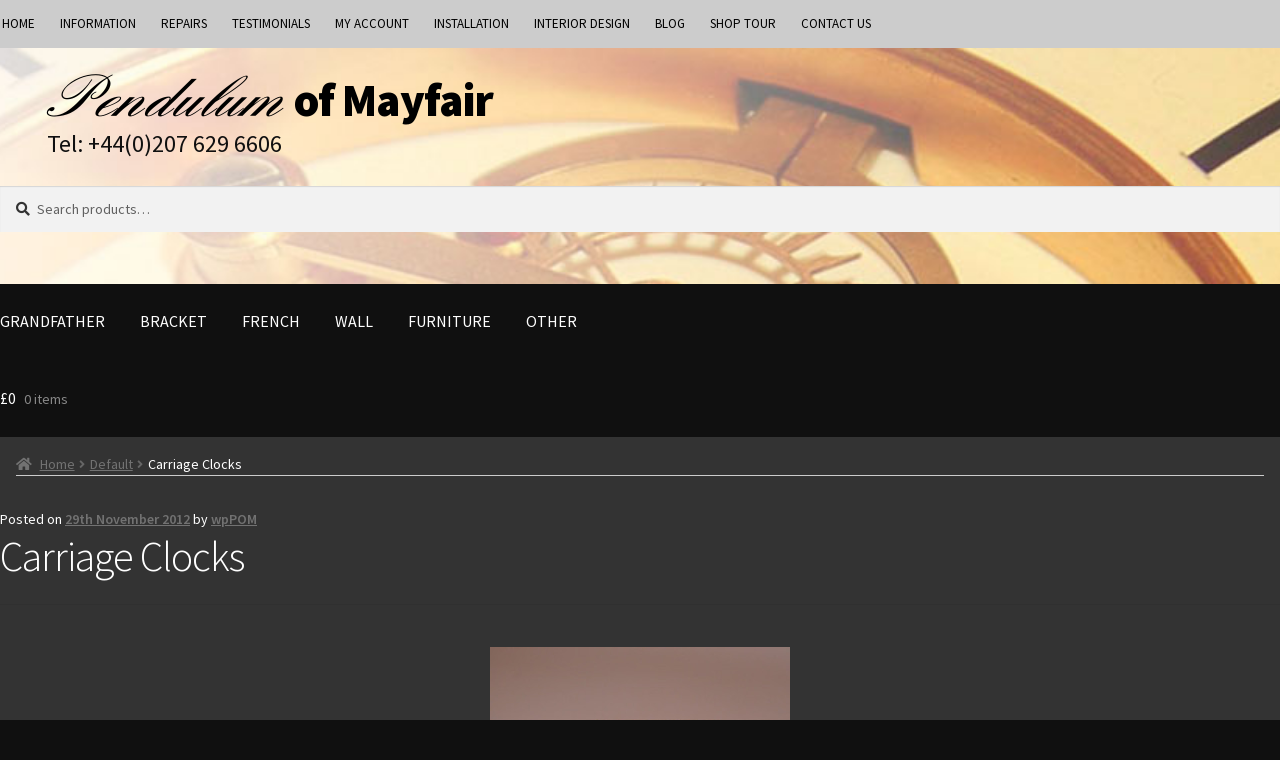

--- FILE ---
content_type: text/html; charset=UTF-8
request_url: https://www.pendulumofmayfair.co.uk/antique-carriage-clocks/
body_size: 16765
content:
<!doctype html>
<html lang="en-GB">
<head>
<meta charset="UTF-8">
<meta name="viewport" content="width=device-width, initial-scale=1, maximum-scale=1.0, user-scalable=no">
<link rel="profile" href="http://gmpg.org/xfn/11">
<link rel="pingback" href="https://www.pendulumofmayfair.co.uk/xmlrpc.php">
<meta name='robots' content='index, follow, max-image-preview:large, max-snippet:-1, max-video-preview:-1' />

	<!-- This site is optimized with the Yoast SEO plugin v26.8 - https://yoast.com/product/yoast-seo-wordpress/ -->
	<title>Carriage Clocks - Pendulum of Mayfair</title>
	<link rel="canonical" href="https://www.pendulumofmayfair.co.uk/antique-carriage-clocks/" />
	<meta property="og:locale" content="en_GB" />
	<meta property="og:type" content="article" />
	<meta property="og:title" content="Carriage Clocks - Pendulum of Mayfair" />
	<meta property="og:description" content="In my many antique clock blogs to date,  I have talked about the rise of clockmaking in England and London being the centre of clock manufacture in the 17th and 18th centuries. The tide starts to turn though through the 19th century. You will then see more makers from France and Germany exporting their products [&hellip;]" />
	<meta property="og:url" content="https://www.pendulumofmayfair.co.uk/antique-carriage-clocks/" />
	<meta property="og:site_name" content="Pendulum of Mayfair" />
	<meta property="article:publisher" content="https://www.facebook.com/PendulumAntiqueClocks" />
	<meta property="article:published_time" content="2012-11-29T13:32:36+00:00" />
	<meta property="article:modified_time" content="2018-10-23T09:08:03+00:00" />
	<meta property="og:image" content="https://www.pendulumofmayfair.co.uk/wp-content/uploads/2012/11/min-carriage-clock.jpg" />
	<meta name="author" content="wpPOM" />
	<meta name="twitter:card" content="summary_large_image" />
	<meta name="twitter:creator" content="@pendulumclocks" />
	<meta name="twitter:site" content="@pendulumclocks" />
	<meta name="twitter:label1" content="Written by" />
	<meta name="twitter:data1" content="wpPOM" />
	<meta name="twitter:label2" content="Estimated reading time" />
	<meta name="twitter:data2" content="3 minutes" />
	<script type="application/ld+json" class="yoast-schema-graph">{"@context":"https://schema.org","@graph":[{"@type":"Article","@id":"https://www.pendulumofmayfair.co.uk/antique-carriage-clocks/#article","isPartOf":{"@id":"https://www.pendulumofmayfair.co.uk/antique-carriage-clocks/"},"author":{"name":"wpPOM","@id":"https://www.pendulumofmayfair.co.uk/#/schema/person/c8b5a27b6924cf888deefaf7b5f80357"},"headline":"Carriage Clocks","datePublished":"2012-11-29T13:32:36+00:00","dateModified":"2018-10-23T09:08:03+00:00","mainEntityOfPage":{"@id":"https://www.pendulumofmayfair.co.uk/antique-carriage-clocks/"},"wordCount":508,"publisher":{"@id":"https://www.pendulumofmayfair.co.uk/#organization"},"keywords":["19th century antique clocks","Abraham Breguet","brass carriage clocks","french carriage clocks","French Clocks","spring driven antique clocks"],"articleSection":["Default"],"inLanguage":"en-GB"},{"@type":"WebPage","@id":"https://www.pendulumofmayfair.co.uk/antique-carriage-clocks/","url":"https://www.pendulumofmayfair.co.uk/antique-carriage-clocks/","name":"Carriage Clocks - Pendulum of Mayfair","isPartOf":{"@id":"https://www.pendulumofmayfair.co.uk/#website"},"datePublished":"2012-11-29T13:32:36+00:00","dateModified":"2018-10-23T09:08:03+00:00","breadcrumb":{"@id":"https://www.pendulumofmayfair.co.uk/antique-carriage-clocks/#breadcrumb"},"inLanguage":"en-GB","potentialAction":[{"@type":"ReadAction","target":["https://www.pendulumofmayfair.co.uk/antique-carriage-clocks/"]}]},{"@type":"BreadcrumbList","@id":"https://www.pendulumofmayfair.co.uk/antique-carriage-clocks/#breadcrumb","itemListElement":[{"@type":"ListItem","position":1,"name":"Home","item":"https://www.pendulumofmayfair.co.uk/"},{"@type":"ListItem","position":2,"name":"Blog","item":"https://www.pendulumofmayfair.co.uk/blog/"},{"@type":"ListItem","position":3,"name":"Carriage Clocks"}]},{"@type":"WebSite","@id":"https://www.pendulumofmayfair.co.uk/#website","url":"https://www.pendulumofmayfair.co.uk/","name":"Pendulum of Mayfair","description":"Tel: +44(0)207 629 6606","publisher":{"@id":"https://www.pendulumofmayfair.co.uk/#organization"},"potentialAction":[{"@type":"SearchAction","target":{"@type":"EntryPoint","urlTemplate":"https://www.pendulumofmayfair.co.uk/?s={search_term_string}"},"query-input":{"@type":"PropertyValueSpecification","valueRequired":true,"valueName":"search_term_string"}}],"inLanguage":"en-GB"},{"@type":"Organization","@id":"https://www.pendulumofmayfair.co.uk/#organization","name":"Pendulum of Mayfair Ltd","url":"https://www.pendulumofmayfair.co.uk/","logo":{"@type":"ImageObject","inLanguage":"en-GB","@id":"https://www.pendulumofmayfair.co.uk/#/schema/logo/image/","url":"https://i1.wp.com/www.pendulumofmayfair.co.uk/wp-content/uploads/2018/09/COPPELIA-DSC_0440.jpg?fit=600%2C399&ssl=1","contentUrl":"https://i1.wp.com/www.pendulumofmayfair.co.uk/wp-content/uploads/2018/09/COPPELIA-DSC_0440.jpg?fit=600%2C399&ssl=1","width":600,"height":399,"caption":"Pendulum of Mayfair Ltd"},"image":{"@id":"https://www.pendulumofmayfair.co.uk/#/schema/logo/image/"},"sameAs":["https://www.facebook.com/PendulumAntiqueClocks","https://x.com/pendulumclocks","https://www.instagram.com/pendulumclocks/","https://www.linkedin.com/in/antiqueclocks","https://www.youtube.com/user/no1grandfatherclocks?feature=mhee"]},{"@type":"Person","@id":"https://www.pendulumofmayfair.co.uk/#/schema/person/c8b5a27b6924cf888deefaf7b5f80357","name":"wpPOM","image":{"@type":"ImageObject","inLanguage":"en-GB","@id":"https://www.pendulumofmayfair.co.uk/#/schema/person/image/","url":"https://secure.gravatar.com/avatar/49397e7c0912a78d41be9fad5576c8f89c62e56085d523b37255bcef43359556?s=96&d=mm&r=g","contentUrl":"https://secure.gravatar.com/avatar/49397e7c0912a78d41be9fad5576c8f89c62e56085d523b37255bcef43359556?s=96&d=mm&r=g","caption":"wpPOM"}}]}</script>
	<!-- / Yoast SEO plugin. -->


<link rel='dns-prefetch' href='//fonts.googleapis.com' />
<link rel="alternate" type="application/rss+xml" title="Pendulum of Mayfair &raquo; Feed" href="https://www.pendulumofmayfair.co.uk/feed/" />
<link rel="alternate" type="application/rss+xml" title="Pendulum of Mayfair &raquo; Comments Feed" href="https://www.pendulumofmayfair.co.uk/comments/feed/" />
<link rel="alternate" title="oEmbed (JSON)" type="application/json+oembed" href="https://www.pendulumofmayfair.co.uk/wp-json/oembed/1.0/embed?url=https%3A%2F%2Fwww.pendulumofmayfair.co.uk%2Fantique-carriage-clocks%2F" />
<link rel="alternate" title="oEmbed (XML)" type="text/xml+oembed" href="https://www.pendulumofmayfair.co.uk/wp-json/oembed/1.0/embed?url=https%3A%2F%2Fwww.pendulumofmayfair.co.uk%2Fantique-carriage-clocks%2F&#038;format=xml" />
<style id='wp-img-auto-sizes-contain-inline-css'>
img:is([sizes=auto i],[sizes^="auto," i]){contain-intrinsic-size:3000px 1500px}
/*# sourceURL=wp-img-auto-sizes-contain-inline-css */
</style>
<link rel='stylesheet' id='wp1s-frontend-style-css' href='https://www.pendulumofmayfair.co.uk/wp-content/plugins/wp-1-slider/css/wp1s-frontend-style.css' media='all' />
<link rel='stylesheet' id='wp1s-bxslider-style-css' href='https://www.pendulumofmayfair.co.uk/wp-content/plugins/wp-1-slider/css/jquery.bxslider.css' media='all' />
<link rel='stylesheet' id='wp1s-responsive-style-css' href='https://www.pendulumofmayfair.co.uk/wp-content/plugins/wp-1-slider/css/wp1s-responsive.css' media='all' />
<link rel='stylesheet' id='storefront-top-bar-css' href='https://www.pendulumofmayfair.co.uk/wp-content/plugins/storefront-top-bar/assets/css/storefront-top-bar.css' media='all' />
<style id='wp-emoji-styles-inline-css'>

	img.wp-smiley, img.emoji {
		display: inline !important;
		border: none !important;
		box-shadow: none !important;
		height: 1em !important;
		width: 1em !important;
		margin: 0 0.07em !important;
		vertical-align: -0.1em !important;
		background: none !important;
		padding: 0 !important;
	}
/*# sourceURL=wp-emoji-styles-inline-css */
</style>
<style id='wp-block-library-inline-css'>
:root{--wp-block-synced-color:#7a00df;--wp-block-synced-color--rgb:122,0,223;--wp-bound-block-color:var(--wp-block-synced-color);--wp-editor-canvas-background:#ddd;--wp-admin-theme-color:#007cba;--wp-admin-theme-color--rgb:0,124,186;--wp-admin-theme-color-darker-10:#006ba1;--wp-admin-theme-color-darker-10--rgb:0,107,160.5;--wp-admin-theme-color-darker-20:#005a87;--wp-admin-theme-color-darker-20--rgb:0,90,135;--wp-admin-border-width-focus:2px}@media (min-resolution:192dpi){:root{--wp-admin-border-width-focus:1.5px}}.wp-element-button{cursor:pointer}:root .has-very-light-gray-background-color{background-color:#eee}:root .has-very-dark-gray-background-color{background-color:#313131}:root .has-very-light-gray-color{color:#eee}:root .has-very-dark-gray-color{color:#313131}:root .has-vivid-green-cyan-to-vivid-cyan-blue-gradient-background{background:linear-gradient(135deg,#00d084,#0693e3)}:root .has-purple-crush-gradient-background{background:linear-gradient(135deg,#34e2e4,#4721fb 50%,#ab1dfe)}:root .has-hazy-dawn-gradient-background{background:linear-gradient(135deg,#faaca8,#dad0ec)}:root .has-subdued-olive-gradient-background{background:linear-gradient(135deg,#fafae1,#67a671)}:root .has-atomic-cream-gradient-background{background:linear-gradient(135deg,#fdd79a,#004a59)}:root .has-nightshade-gradient-background{background:linear-gradient(135deg,#330968,#31cdcf)}:root .has-midnight-gradient-background{background:linear-gradient(135deg,#020381,#2874fc)}:root{--wp--preset--font-size--normal:16px;--wp--preset--font-size--huge:42px}.has-regular-font-size{font-size:1em}.has-larger-font-size{font-size:2.625em}.has-normal-font-size{font-size:var(--wp--preset--font-size--normal)}.has-huge-font-size{font-size:var(--wp--preset--font-size--huge)}.has-text-align-center{text-align:center}.has-text-align-left{text-align:left}.has-text-align-right{text-align:right}.has-fit-text{white-space:nowrap!important}#end-resizable-editor-section{display:none}.aligncenter{clear:both}.items-justified-left{justify-content:flex-start}.items-justified-center{justify-content:center}.items-justified-right{justify-content:flex-end}.items-justified-space-between{justify-content:space-between}.screen-reader-text{border:0;clip-path:inset(50%);height:1px;margin:-1px;overflow:hidden;padding:0;position:absolute;width:1px;word-wrap:normal!important}.screen-reader-text:focus{background-color:#ddd;clip-path:none;color:#444;display:block;font-size:1em;height:auto;left:5px;line-height:normal;padding:15px 23px 14px;text-decoration:none;top:5px;width:auto;z-index:100000}html :where(.has-border-color){border-style:solid}html :where([style*=border-top-color]){border-top-style:solid}html :where([style*=border-right-color]){border-right-style:solid}html :where([style*=border-bottom-color]){border-bottom-style:solid}html :where([style*=border-left-color]){border-left-style:solid}html :where([style*=border-width]){border-style:solid}html :where([style*=border-top-width]){border-top-style:solid}html :where([style*=border-right-width]){border-right-style:solid}html :where([style*=border-bottom-width]){border-bottom-style:solid}html :where([style*=border-left-width]){border-left-style:solid}html :where(img[class*=wp-image-]){height:auto;max-width:100%}:where(figure){margin:0 0 1em}html :where(.is-position-sticky){--wp-admin--admin-bar--position-offset:var(--wp-admin--admin-bar--height,0px)}@media screen and (max-width:600px){html :where(.is-position-sticky){--wp-admin--admin-bar--position-offset:0px}}

/*# sourceURL=wp-block-library-inline-css */
</style><link rel='stylesheet' id='wc-blocks-style-css' href='https://www.pendulumofmayfair.co.uk/wp-content/plugins/woocommerce/assets/client/blocks/wc-blocks.css' media='all' />
<style id='global-styles-inline-css'>
:root{--wp--preset--aspect-ratio--square: 1;--wp--preset--aspect-ratio--4-3: 4/3;--wp--preset--aspect-ratio--3-4: 3/4;--wp--preset--aspect-ratio--3-2: 3/2;--wp--preset--aspect-ratio--2-3: 2/3;--wp--preset--aspect-ratio--16-9: 16/9;--wp--preset--aspect-ratio--9-16: 9/16;--wp--preset--color--black: #000000;--wp--preset--color--cyan-bluish-gray: #abb8c3;--wp--preset--color--white: #ffffff;--wp--preset--color--pale-pink: #f78da7;--wp--preset--color--vivid-red: #cf2e2e;--wp--preset--color--luminous-vivid-orange: #ff6900;--wp--preset--color--luminous-vivid-amber: #fcb900;--wp--preset--color--light-green-cyan: #7bdcb5;--wp--preset--color--vivid-green-cyan: #00d084;--wp--preset--color--pale-cyan-blue: #8ed1fc;--wp--preset--color--vivid-cyan-blue: #0693e3;--wp--preset--color--vivid-purple: #9b51e0;--wp--preset--gradient--vivid-cyan-blue-to-vivid-purple: linear-gradient(135deg,rgb(6,147,227) 0%,rgb(155,81,224) 100%);--wp--preset--gradient--light-green-cyan-to-vivid-green-cyan: linear-gradient(135deg,rgb(122,220,180) 0%,rgb(0,208,130) 100%);--wp--preset--gradient--luminous-vivid-amber-to-luminous-vivid-orange: linear-gradient(135deg,rgb(252,185,0) 0%,rgb(255,105,0) 100%);--wp--preset--gradient--luminous-vivid-orange-to-vivid-red: linear-gradient(135deg,rgb(255,105,0) 0%,rgb(207,46,46) 100%);--wp--preset--gradient--very-light-gray-to-cyan-bluish-gray: linear-gradient(135deg,rgb(238,238,238) 0%,rgb(169,184,195) 100%);--wp--preset--gradient--cool-to-warm-spectrum: linear-gradient(135deg,rgb(74,234,220) 0%,rgb(151,120,209) 20%,rgb(207,42,186) 40%,rgb(238,44,130) 60%,rgb(251,105,98) 80%,rgb(254,248,76) 100%);--wp--preset--gradient--blush-light-purple: linear-gradient(135deg,rgb(255,206,236) 0%,rgb(152,150,240) 100%);--wp--preset--gradient--blush-bordeaux: linear-gradient(135deg,rgb(254,205,165) 0%,rgb(254,45,45) 50%,rgb(107,0,62) 100%);--wp--preset--gradient--luminous-dusk: linear-gradient(135deg,rgb(255,203,112) 0%,rgb(199,81,192) 50%,rgb(65,88,208) 100%);--wp--preset--gradient--pale-ocean: linear-gradient(135deg,rgb(255,245,203) 0%,rgb(182,227,212) 50%,rgb(51,167,181) 100%);--wp--preset--gradient--electric-grass: linear-gradient(135deg,rgb(202,248,128) 0%,rgb(113,206,126) 100%);--wp--preset--gradient--midnight: linear-gradient(135deg,rgb(2,3,129) 0%,rgb(40,116,252) 100%);--wp--preset--font-size--small: 14px;--wp--preset--font-size--medium: 23px;--wp--preset--font-size--large: 26px;--wp--preset--font-size--x-large: 42px;--wp--preset--font-size--normal: 16px;--wp--preset--font-size--huge: 37px;--wp--preset--spacing--20: 0.44rem;--wp--preset--spacing--30: 0.67rem;--wp--preset--spacing--40: 1rem;--wp--preset--spacing--50: 1.5rem;--wp--preset--spacing--60: 2.25rem;--wp--preset--spacing--70: 3.38rem;--wp--preset--spacing--80: 5.06rem;--wp--preset--shadow--natural: 6px 6px 9px rgba(0, 0, 0, 0.2);--wp--preset--shadow--deep: 12px 12px 50px rgba(0, 0, 0, 0.4);--wp--preset--shadow--sharp: 6px 6px 0px rgba(0, 0, 0, 0.2);--wp--preset--shadow--outlined: 6px 6px 0px -3px rgb(255, 255, 255), 6px 6px rgb(0, 0, 0);--wp--preset--shadow--crisp: 6px 6px 0px rgb(0, 0, 0);}:root :where(.is-layout-flow) > :first-child{margin-block-start: 0;}:root :where(.is-layout-flow) > :last-child{margin-block-end: 0;}:root :where(.is-layout-flow) > *{margin-block-start: 24px;margin-block-end: 0;}:root :where(.is-layout-constrained) > :first-child{margin-block-start: 0;}:root :where(.is-layout-constrained) > :last-child{margin-block-end: 0;}:root :where(.is-layout-constrained) > *{margin-block-start: 24px;margin-block-end: 0;}:root :where(.is-layout-flex){gap: 24px;}:root :where(.is-layout-grid){gap: 24px;}body .is-layout-flex{display: flex;}.is-layout-flex{flex-wrap: wrap;align-items: center;}.is-layout-flex > :is(*, div){margin: 0;}body .is-layout-grid{display: grid;}.is-layout-grid > :is(*, div){margin: 0;}.has-black-color{color: var(--wp--preset--color--black) !important;}.has-cyan-bluish-gray-color{color: var(--wp--preset--color--cyan-bluish-gray) !important;}.has-white-color{color: var(--wp--preset--color--white) !important;}.has-pale-pink-color{color: var(--wp--preset--color--pale-pink) !important;}.has-vivid-red-color{color: var(--wp--preset--color--vivid-red) !important;}.has-luminous-vivid-orange-color{color: var(--wp--preset--color--luminous-vivid-orange) !important;}.has-luminous-vivid-amber-color{color: var(--wp--preset--color--luminous-vivid-amber) !important;}.has-light-green-cyan-color{color: var(--wp--preset--color--light-green-cyan) !important;}.has-vivid-green-cyan-color{color: var(--wp--preset--color--vivid-green-cyan) !important;}.has-pale-cyan-blue-color{color: var(--wp--preset--color--pale-cyan-blue) !important;}.has-vivid-cyan-blue-color{color: var(--wp--preset--color--vivid-cyan-blue) !important;}.has-vivid-purple-color{color: var(--wp--preset--color--vivid-purple) !important;}.has-black-background-color{background-color: var(--wp--preset--color--black) !important;}.has-cyan-bluish-gray-background-color{background-color: var(--wp--preset--color--cyan-bluish-gray) !important;}.has-white-background-color{background-color: var(--wp--preset--color--white) !important;}.has-pale-pink-background-color{background-color: var(--wp--preset--color--pale-pink) !important;}.has-vivid-red-background-color{background-color: var(--wp--preset--color--vivid-red) !important;}.has-luminous-vivid-orange-background-color{background-color: var(--wp--preset--color--luminous-vivid-orange) !important;}.has-luminous-vivid-amber-background-color{background-color: var(--wp--preset--color--luminous-vivid-amber) !important;}.has-light-green-cyan-background-color{background-color: var(--wp--preset--color--light-green-cyan) !important;}.has-vivid-green-cyan-background-color{background-color: var(--wp--preset--color--vivid-green-cyan) !important;}.has-pale-cyan-blue-background-color{background-color: var(--wp--preset--color--pale-cyan-blue) !important;}.has-vivid-cyan-blue-background-color{background-color: var(--wp--preset--color--vivid-cyan-blue) !important;}.has-vivid-purple-background-color{background-color: var(--wp--preset--color--vivid-purple) !important;}.has-black-border-color{border-color: var(--wp--preset--color--black) !important;}.has-cyan-bluish-gray-border-color{border-color: var(--wp--preset--color--cyan-bluish-gray) !important;}.has-white-border-color{border-color: var(--wp--preset--color--white) !important;}.has-pale-pink-border-color{border-color: var(--wp--preset--color--pale-pink) !important;}.has-vivid-red-border-color{border-color: var(--wp--preset--color--vivid-red) !important;}.has-luminous-vivid-orange-border-color{border-color: var(--wp--preset--color--luminous-vivid-orange) !important;}.has-luminous-vivid-amber-border-color{border-color: var(--wp--preset--color--luminous-vivid-amber) !important;}.has-light-green-cyan-border-color{border-color: var(--wp--preset--color--light-green-cyan) !important;}.has-vivid-green-cyan-border-color{border-color: var(--wp--preset--color--vivid-green-cyan) !important;}.has-pale-cyan-blue-border-color{border-color: var(--wp--preset--color--pale-cyan-blue) !important;}.has-vivid-cyan-blue-border-color{border-color: var(--wp--preset--color--vivid-cyan-blue) !important;}.has-vivid-purple-border-color{border-color: var(--wp--preset--color--vivid-purple) !important;}.has-vivid-cyan-blue-to-vivid-purple-gradient-background{background: var(--wp--preset--gradient--vivid-cyan-blue-to-vivid-purple) !important;}.has-light-green-cyan-to-vivid-green-cyan-gradient-background{background: var(--wp--preset--gradient--light-green-cyan-to-vivid-green-cyan) !important;}.has-luminous-vivid-amber-to-luminous-vivid-orange-gradient-background{background: var(--wp--preset--gradient--luminous-vivid-amber-to-luminous-vivid-orange) !important;}.has-luminous-vivid-orange-to-vivid-red-gradient-background{background: var(--wp--preset--gradient--luminous-vivid-orange-to-vivid-red) !important;}.has-very-light-gray-to-cyan-bluish-gray-gradient-background{background: var(--wp--preset--gradient--very-light-gray-to-cyan-bluish-gray) !important;}.has-cool-to-warm-spectrum-gradient-background{background: var(--wp--preset--gradient--cool-to-warm-spectrum) !important;}.has-blush-light-purple-gradient-background{background: var(--wp--preset--gradient--blush-light-purple) !important;}.has-blush-bordeaux-gradient-background{background: var(--wp--preset--gradient--blush-bordeaux) !important;}.has-luminous-dusk-gradient-background{background: var(--wp--preset--gradient--luminous-dusk) !important;}.has-pale-ocean-gradient-background{background: var(--wp--preset--gradient--pale-ocean) !important;}.has-electric-grass-gradient-background{background: var(--wp--preset--gradient--electric-grass) !important;}.has-midnight-gradient-background{background: var(--wp--preset--gradient--midnight) !important;}.has-small-font-size{font-size: var(--wp--preset--font-size--small) !important;}.has-medium-font-size{font-size: var(--wp--preset--font-size--medium) !important;}.has-large-font-size{font-size: var(--wp--preset--font-size--large) !important;}.has-x-large-font-size{font-size: var(--wp--preset--font-size--x-large) !important;}
/*# sourceURL=global-styles-inline-css */
</style>

<style id='classic-theme-styles-inline-css'>
/*! This file is auto-generated */
.wp-block-button__link{color:#fff;background-color:#32373c;border-radius:9999px;box-shadow:none;text-decoration:none;padding:calc(.667em + 2px) calc(1.333em + 2px);font-size:1.125em}.wp-block-file__button{background:#32373c;color:#fff;text-decoration:none}
/*# sourceURL=/wp-includes/css/classic-themes.min.css */
</style>
<link rel='stylesheet' id='storefront-gutenberg-blocks-css' href='https://www.pendulumofmayfair.co.uk/wp-content/themes/storefront/assets/css/base/gutenberg-blocks.css' media='all' />
<style id='storefront-gutenberg-blocks-inline-css'>

				.wp-block-button__link:not(.has-text-color) {
					color: #333333;
				}

				.wp-block-button__link:not(.has-text-color):hover,
				.wp-block-button__link:not(.has-text-color):focus,
				.wp-block-button__link:not(.has-text-color):active {
					color: #333333;
				}

				.wp-block-button__link:not(.has-background) {
					background-color: #eeeeee;
				}

				.wp-block-button__link:not(.has-background):hover,
				.wp-block-button__link:not(.has-background):focus,
				.wp-block-button__link:not(.has-background):active {
					border-color: #d5d5d5;
					background-color: #d5d5d5;
				}

				.wc-block-grid__products .wc-block-grid__product .wp-block-button__link {
					background-color: #eeeeee;
					border-color: #eeeeee;
					color: #333333;
				}

				.wp-block-quote footer,
				.wp-block-quote cite,
				.wp-block-quote__citation {
					color: #6d6d6d;
				}

				.wp-block-pullquote cite,
				.wp-block-pullquote footer,
				.wp-block-pullquote__citation {
					color: #6d6d6d;
				}

				.wp-block-image figcaption {
					color: #6d6d6d;
				}

				.wp-block-separator.is-style-dots::before {
					color: #333333;
				}

				.wp-block-file a.wp-block-file__button {
					color: #333333;
					background-color: #eeeeee;
					border-color: #eeeeee;
				}

				.wp-block-file a.wp-block-file__button:hover,
				.wp-block-file a.wp-block-file__button:focus,
				.wp-block-file a.wp-block-file__button:active {
					color: #333333;
					background-color: #d5d5d5;
				}

				.wp-block-code,
				.wp-block-preformatted pre {
					color: #6d6d6d;
				}

				.wp-block-table:not( .has-background ):not( .is-style-stripes ) tbody tr:nth-child(2n) td {
					background-color: #fdfdfd;
				}

				.wp-block-cover .wp-block-cover__inner-container h1:not(.has-text-color),
				.wp-block-cover .wp-block-cover__inner-container h2:not(.has-text-color),
				.wp-block-cover .wp-block-cover__inner-container h3:not(.has-text-color),
				.wp-block-cover .wp-block-cover__inner-container h4:not(.has-text-color),
				.wp-block-cover .wp-block-cover__inner-container h5:not(.has-text-color),
				.wp-block-cover .wp-block-cover__inner-container h6:not(.has-text-color) {
					color: #000000;
				}

				.wc-block-components-price-slider__range-input-progress,
				.rtl .wc-block-components-price-slider__range-input-progress {
					--range-color: #7f54b3;
				}

				/* Target only IE11 */
				@media all and (-ms-high-contrast: none), (-ms-high-contrast: active) {
					.wc-block-components-price-slider__range-input-progress {
						background: #7f54b3;
					}
				}

				.wc-block-components-button:not(.is-link) {
					background-color: #333333;
					color: #ffffff;
				}

				.wc-block-components-button:not(.is-link):hover,
				.wc-block-components-button:not(.is-link):focus,
				.wc-block-components-button:not(.is-link):active {
					background-color: #1a1a1a;
					color: #ffffff;
				}

				.wc-block-components-button:not(.is-link):disabled {
					background-color: #333333;
					color: #ffffff;
				}

				.wc-block-cart__submit-container {
					background-color: #ffffff;
				}

				.wc-block-cart__submit-container::before {
					color: rgba(220,220,220,0.5);
				}

				.wc-block-components-order-summary-item__quantity {
					background-color: #ffffff;
					border-color: #6d6d6d;
					box-shadow: 0 0 0 2px #ffffff;
					color: #6d6d6d;
				}
			
/*# sourceURL=storefront-gutenberg-blocks-inline-css */
</style>
<style id='woocommerce-inline-inline-css'>
.woocommerce form .form-row .required { visibility: visible; }
/*# sourceURL=woocommerce-inline-inline-css */
</style>
<link rel='stylesheet' id='storefront-style-css' href='https://www.pendulumofmayfair.co.uk/wp-content/themes/storefront/style.css' media='all' />
<style id='storefront-style-inline-css'>

			.main-navigation ul li a,
			.site-title a,
			ul.menu li a,
			.site-branding h1 a,
			button.menu-toggle,
			button.menu-toggle:hover,
			.handheld-navigation .dropdown-toggle {
				color: #333333;
			}

			button.menu-toggle,
			button.menu-toggle:hover {
				border-color: #333333;
			}

			.main-navigation ul li a:hover,
			.main-navigation ul li:hover > a,
			.site-title a:hover,
			.site-header ul.menu li.current-menu-item > a {
				color: #747474;
			}

			table:not( .has-background ) th {
				background-color: #f8f8f8;
			}

			table:not( .has-background ) tbody td {
				background-color: #fdfdfd;
			}

			table:not( .has-background ) tbody tr:nth-child(2n) td,
			fieldset,
			fieldset legend {
				background-color: #fbfbfb;
			}

			.site-header,
			.secondary-navigation ul ul,
			.main-navigation ul.menu > li.menu-item-has-children:after,
			.secondary-navigation ul.menu ul,
			.storefront-handheld-footer-bar,
			.storefront-handheld-footer-bar ul li > a,
			.storefront-handheld-footer-bar ul li.search .site-search,
			button.menu-toggle,
			button.menu-toggle:hover {
				background-color: #ffffff;
			}

			p.site-description,
			.site-header,
			.storefront-handheld-footer-bar {
				color: #404040;
			}

			button.menu-toggle:after,
			button.menu-toggle:before,
			button.menu-toggle span:before {
				background-color: #333333;
			}

			h1, h2, h3, h4, h5, h6, .wc-block-grid__product-title {
				color: #333333;
			}

			.widget h1 {
				border-bottom-color: #333333;
			}

			body,
			.secondary-navigation a {
				color: #6d6d6d;
			}

			.widget-area .widget a,
			.hentry .entry-header .posted-on a,
			.hentry .entry-header .post-author a,
			.hentry .entry-header .post-comments a,
			.hentry .entry-header .byline a {
				color: #727272;
			}

			a {
				color: #7f54b3;
			}

			a:focus,
			button:focus,
			.button.alt:focus,
			input:focus,
			textarea:focus,
			input[type="button"]:focus,
			input[type="reset"]:focus,
			input[type="submit"]:focus,
			input[type="email"]:focus,
			input[type="tel"]:focus,
			input[type="url"]:focus,
			input[type="password"]:focus,
			input[type="search"]:focus {
				outline-color: #7f54b3;
			}

			button, input[type="button"], input[type="reset"], input[type="submit"], .button, .widget a.button {
				background-color: #eeeeee;
				border-color: #eeeeee;
				color: #333333;
			}

			button:hover, input[type="button"]:hover, input[type="reset"]:hover, input[type="submit"]:hover, .button:hover, .widget a.button:hover {
				background-color: #d5d5d5;
				border-color: #d5d5d5;
				color: #333333;
			}

			button.alt, input[type="button"].alt, input[type="reset"].alt, input[type="submit"].alt, .button.alt, .widget-area .widget a.button.alt {
				background-color: #333333;
				border-color: #333333;
				color: #ffffff;
			}

			button.alt:hover, input[type="button"].alt:hover, input[type="reset"].alt:hover, input[type="submit"].alt:hover, .button.alt:hover, .widget-area .widget a.button.alt:hover {
				background-color: #1a1a1a;
				border-color: #1a1a1a;
				color: #ffffff;
			}

			.pagination .page-numbers li .page-numbers.current {
				background-color: #e6e6e6;
				color: #636363;
			}

			#comments .comment-list .comment-content .comment-text {
				background-color: #f8f8f8;
			}

			.site-footer {
				background-color: #f0f0f0;
				color: #6d6d6d;
			}

			.site-footer a:not(.button):not(.components-button) {
				color: #333333;
			}

			.site-footer .storefront-handheld-footer-bar a:not(.button):not(.components-button) {
				color: #333333;
			}

			.site-footer h1, .site-footer h2, .site-footer h3, .site-footer h4, .site-footer h5, .site-footer h6, .site-footer .widget .widget-title, .site-footer .widget .widgettitle {
				color: #333333;
			}

			.page-template-template-homepage.has-post-thumbnail .type-page.has-post-thumbnail .entry-title {
				color: #000000;
			}

			.page-template-template-homepage.has-post-thumbnail .type-page.has-post-thumbnail .entry-content {
				color: #000000;
			}

			@media screen and ( min-width: 768px ) {
				.secondary-navigation ul.menu a:hover {
					color: #595959;
				}

				.secondary-navigation ul.menu a {
					color: #404040;
				}

				.main-navigation ul.menu ul.sub-menu,
				.main-navigation ul.nav-menu ul.children {
					background-color: #f0f0f0;
				}

				.site-header {
					border-bottom-color: #f0f0f0;
				}
			}
/*# sourceURL=storefront-style-inline-css */
</style>
<link rel='stylesheet' id='storefront-icons-css' href='https://www.pendulumofmayfair.co.uk/wp-content/themes/storefront/assets/css/base/icons.css' media='all' />
<link rel='stylesheet' id='storefront-fonts-css' href='https://fonts.googleapis.com/css?family=Source+Sans+Pro%3A400%2C300%2C300italic%2C400italic%2C600%2C700%2C900&#038;subset=latin%2Clatin-ext' media='all' />
<link rel='stylesheet' id='storefront-jetpack-widgets-css' href='https://www.pendulumofmayfair.co.uk/wp-content/themes/storefront/assets/css/jetpack/widgets.css' media='all' />
<link rel='stylesheet' id='storefront-woocommerce-style-css' href='https://www.pendulumofmayfair.co.uk/wp-content/themes/storefront/assets/css/woocommerce/woocommerce.css' media='all' />
<style id='storefront-woocommerce-style-inline-css'>
@font-face {
				font-family: star;
				src: url(https://www.pendulumofmayfair.co.uk/wp-content/plugins/woocommerce/assets/fonts/star.eot);
				src:
					url(https://www.pendulumofmayfair.co.uk/wp-content/plugins/woocommerce/assets/fonts/star.eot?#iefix) format("embedded-opentype"),
					url(https://www.pendulumofmayfair.co.uk/wp-content/plugins/woocommerce/assets/fonts/star.woff) format("woff"),
					url(https://www.pendulumofmayfair.co.uk/wp-content/plugins/woocommerce/assets/fonts/star.ttf) format("truetype"),
					url(https://www.pendulumofmayfair.co.uk/wp-content/plugins/woocommerce/assets/fonts/star.svg#star) format("svg");
				font-weight: 400;
				font-style: normal;
			}
			@font-face {
				font-family: WooCommerce;
				src: url(https://www.pendulumofmayfair.co.uk/wp-content/plugins/woocommerce/assets/fonts/WooCommerce.eot);
				src:
					url(https://www.pendulumofmayfair.co.uk/wp-content/plugins/woocommerce/assets/fonts/WooCommerce.eot?#iefix) format("embedded-opentype"),
					url(https://www.pendulumofmayfair.co.uk/wp-content/plugins/woocommerce/assets/fonts/WooCommerce.woff) format("woff"),
					url(https://www.pendulumofmayfair.co.uk/wp-content/plugins/woocommerce/assets/fonts/WooCommerce.ttf) format("truetype"),
					url(https://www.pendulumofmayfair.co.uk/wp-content/plugins/woocommerce/assets/fonts/WooCommerce.svg#WooCommerce) format("svg");
				font-weight: 400;
				font-style: normal;
			}

			a.cart-contents,
			.site-header-cart .widget_shopping_cart a {
				color: #333333;
			}

			a.cart-contents:hover,
			.site-header-cart .widget_shopping_cart a:hover,
			.site-header-cart:hover > li > a {
				color: #747474;
			}

			table.cart td.product-remove,
			table.cart td.actions {
				border-top-color: #ffffff;
			}

			.storefront-handheld-footer-bar ul li.cart .count {
				background-color: #333333;
				color: #ffffff;
				border-color: #ffffff;
			}

			.woocommerce-tabs ul.tabs li.active a,
			ul.products li.product .price,
			.onsale,
			.wc-block-grid__product-onsale,
			.widget_search form:before,
			.widget_product_search form:before {
				color: #6d6d6d;
			}

			.woocommerce-breadcrumb a,
			a.woocommerce-review-link,
			.product_meta a {
				color: #727272;
			}

			.wc-block-grid__product-onsale,
			.onsale {
				border-color: #6d6d6d;
			}

			.star-rating span:before,
			.quantity .plus, .quantity .minus,
			p.stars a:hover:after,
			p.stars a:after,
			.star-rating span:before,
			#payment .payment_methods li input[type=radio]:first-child:checked+label:before {
				color: #7f54b3;
			}

			.widget_price_filter .ui-slider .ui-slider-range,
			.widget_price_filter .ui-slider .ui-slider-handle {
				background-color: #7f54b3;
			}

			.order_details {
				background-color: #f8f8f8;
			}

			.order_details > li {
				border-bottom: 1px dotted #e3e3e3;
			}

			.order_details:before,
			.order_details:after {
				background: -webkit-linear-gradient(transparent 0,transparent 0),-webkit-linear-gradient(135deg,#f8f8f8 33.33%,transparent 33.33%),-webkit-linear-gradient(45deg,#f8f8f8 33.33%,transparent 33.33%)
			}

			#order_review {
				background-color: #ffffff;
			}

			#payment .payment_methods > li .payment_box,
			#payment .place-order {
				background-color: #fafafa;
			}

			#payment .payment_methods > li:not(.woocommerce-notice) {
				background-color: #f5f5f5;
			}

			#payment .payment_methods > li:not(.woocommerce-notice):hover {
				background-color: #f0f0f0;
			}

			.woocommerce-pagination .page-numbers li .page-numbers.current {
				background-color: #e6e6e6;
				color: #636363;
			}

			.wc-block-grid__product-onsale,
			.onsale,
			.woocommerce-pagination .page-numbers li .page-numbers:not(.current) {
				color: #6d6d6d;
			}

			p.stars a:before,
			p.stars a:hover~a:before,
			p.stars.selected a.active~a:before {
				color: #6d6d6d;
			}

			p.stars.selected a.active:before,
			p.stars:hover a:before,
			p.stars.selected a:not(.active):before,
			p.stars.selected a.active:before {
				color: #7f54b3;
			}

			.single-product div.product .woocommerce-product-gallery .woocommerce-product-gallery__trigger {
				background-color: #eeeeee;
				color: #333333;
			}

			.single-product div.product .woocommerce-product-gallery .woocommerce-product-gallery__trigger:hover {
				background-color: #d5d5d5;
				border-color: #d5d5d5;
				color: #333333;
			}

			.button.added_to_cart:focus,
			.button.wc-forward:focus {
				outline-color: #7f54b3;
			}

			.added_to_cart,
			.site-header-cart .widget_shopping_cart a.button,
			.wc-block-grid__products .wc-block-grid__product .wp-block-button__link {
				background-color: #eeeeee;
				border-color: #eeeeee;
				color: #333333;
			}

			.added_to_cart:hover,
			.site-header-cart .widget_shopping_cart a.button:hover,
			.wc-block-grid__products .wc-block-grid__product .wp-block-button__link:hover {
				background-color: #d5d5d5;
				border-color: #d5d5d5;
				color: #333333;
			}

			.added_to_cart.alt, .added_to_cart, .widget a.button.checkout {
				background-color: #333333;
				border-color: #333333;
				color: #ffffff;
			}

			.added_to_cart.alt:hover, .added_to_cart:hover, .widget a.button.checkout:hover {
				background-color: #1a1a1a;
				border-color: #1a1a1a;
				color: #ffffff;
			}

			.button.loading {
				color: #eeeeee;
			}

			.button.loading:hover {
				background-color: #eeeeee;
			}

			.button.loading:after {
				color: #333333;
			}

			@media screen and ( min-width: 768px ) {
				.site-header-cart .widget_shopping_cart,
				.site-header .product_list_widget li .quantity {
					color: #404040;
				}

				.site-header-cart .widget_shopping_cart .buttons,
				.site-header-cart .widget_shopping_cart .total {
					background-color: #f5f5f5;
				}

				.site-header-cart .widget_shopping_cart {
					background-color: #f0f0f0;
				}
			}
				.storefront-product-pagination a {
					color: #6d6d6d;
					background-color: #ffffff;
				}
				.storefront-sticky-add-to-cart {
					color: #6d6d6d;
					background-color: #ffffff;
				}

				.storefront-sticky-add-to-cart a:not(.button) {
					color: #333333;
				}
/*# sourceURL=storefront-woocommerce-style-inline-css */
</style>
<link rel='stylesheet' id='storefront-child-style-css' href='https://www.pendulumofmayfair.co.uk/wp-content/themes/storefront-child/style.css' media='all' />
<link rel='stylesheet' id='storefront-woocommerce-brands-style-css' href='https://www.pendulumofmayfair.co.uk/wp-content/themes/storefront/assets/css/woocommerce/extensions/brands.css' media='all' />
<script src="https://www.pendulumofmayfair.co.uk/wp-includes/js/jquery/jquery.min.js" id="jquery-core-js"></script>
<script src="https://www.pendulumofmayfair.co.uk/wp-includes/js/jquery/jquery-migrate.min.js" id="jquery-migrate-js"></script>
<script src="https://www.pendulumofmayfair.co.uk/wp-content/plugins/wp-1-slider/js/jquery.fitvids.js" id="wp1s-jquery-video-js"></script>
<script src="https://www.pendulumofmayfair.co.uk/wp-content/plugins/wp-1-slider/js/jquery.bxslider.min.js" id="wp1s-jquery-bxslider-min-js"></script>
<script src="https://www.pendulumofmayfair.co.uk/wp-content/plugins/wp-1-slider/js/wp1s-frontend-script.js" id="wp1s-frontend-script-js"></script>
<script src="https://www.pendulumofmayfair.co.uk/wp-content/plugins/woocommerce/assets/js/jquery-blockui/jquery.blockUI.min.js" id="wc-jquery-blockui-js" defer data-wp-strategy="defer"></script>
<script id="wc-add-to-cart-js-extra">
var wc_add_to_cart_params = {"ajax_url":"/wp-admin/admin-ajax.php","wc_ajax_url":"/?wc-ajax=%%endpoint%%","i18n_view_cart":"View basket","cart_url":"https://www.pendulumofmayfair.co.uk/basket/","is_cart":"","cart_redirect_after_add":"no"};
//# sourceURL=wc-add-to-cart-js-extra
</script>
<script src="https://www.pendulumofmayfair.co.uk/wp-content/plugins/woocommerce/assets/js/frontend/add-to-cart.min.js" id="wc-add-to-cart-js" defer data-wp-strategy="defer"></script>
<script src="https://www.pendulumofmayfair.co.uk/wp-content/plugins/woocommerce/assets/js/js-cookie/js.cookie.min.js" id="wc-js-cookie-js" defer data-wp-strategy="defer"></script>
<script id="woocommerce-js-extra">
var woocommerce_params = {"ajax_url":"/wp-admin/admin-ajax.php","wc_ajax_url":"/?wc-ajax=%%endpoint%%","i18n_password_show":"Show password","i18n_password_hide":"Hide password"};
//# sourceURL=woocommerce-js-extra
</script>
<script src="https://www.pendulumofmayfair.co.uk/wp-content/plugins/woocommerce/assets/js/frontend/woocommerce.min.js" id="woocommerce-js" defer data-wp-strategy="defer"></script>
<script id="wc-cart-fragments-js-extra">
var wc_cart_fragments_params = {"ajax_url":"/wp-admin/admin-ajax.php","wc_ajax_url":"/?wc-ajax=%%endpoint%%","cart_hash_key":"wc_cart_hash_c36ff143e7d4b0337072e4d308e75755","fragment_name":"wc_fragments_c36ff143e7d4b0337072e4d308e75755","request_timeout":"5000"};
//# sourceURL=wc-cart-fragments-js-extra
</script>
<script src="https://www.pendulumofmayfair.co.uk/wp-content/plugins/woocommerce/assets/js/frontend/cart-fragments.min.js" id="wc-cart-fragments-js" defer data-wp-strategy="defer"></script>
<link rel="https://api.w.org/" href="https://www.pendulumofmayfair.co.uk/wp-json/" /><link rel="alternate" title="JSON" type="application/json" href="https://www.pendulumofmayfair.co.uk/wp-json/wp/v2/posts/606" /><link rel="EditURI" type="application/rsd+xml" title="RSD" href="https://www.pendulumofmayfair.co.uk/xmlrpc.php?rsd" />
<meta name="generator" content="WordPress 6.9" />
<meta name="generator" content="WooCommerce 10.4.3" />
<link rel='shortlink' href='https://www.pendulumofmayfair.co.uk/?p=606' />
<script type="text/javascript">
(function(url){
	if(/(?:Chrome\/26\.0\.1410\.63 Safari\/537\.31|WordfenceTestMonBot)/.test(navigator.userAgent)){ return; }
	var addEvent = function(evt, handler) {
		if (window.addEventListener) {
			document.addEventListener(evt, handler, false);
		} else if (window.attachEvent) {
			document.attachEvent('on' + evt, handler);
		}
	};
	var removeEvent = function(evt, handler) {
		if (window.removeEventListener) {
			document.removeEventListener(evt, handler, false);
		} else if (window.detachEvent) {
			document.detachEvent('on' + evt, handler);
		}
	};
	var evts = 'contextmenu dblclick drag dragend dragenter dragleave dragover dragstart drop keydown keypress keyup mousedown mousemove mouseout mouseover mouseup mousewheel scroll'.split(' ');
	var logHuman = function() {
		if (window.wfLogHumanRan) { return; }
		window.wfLogHumanRan = true;
		var wfscr = document.createElement('script');
		wfscr.type = 'text/javascript';
		wfscr.async = true;
		wfscr.src = url + '&r=' + Math.random();
		(document.getElementsByTagName('head')[0]||document.getElementsByTagName('body')[0]).appendChild(wfscr);
		for (var i = 0; i < evts.length; i++) {
			removeEvent(evts[i], logHuman);
		}
	};
	for (var i = 0; i < evts.length; i++) {
		addEvent(evts[i], logHuman);
	}
})('//www.pendulumofmayfair.co.uk/?wordfence_lh=1&hid=095D138BB33FB95EB6CF035E935CF7F4');
</script>	<noscript><style>.woocommerce-product-gallery{ opacity: 1 !important; }</style></noscript>
			<style type="text/css">
			.woa-top-bar-wrap, .woa-top-bar .block .widget_nav_menu ul li .sub-menu { background: #5b5b5b; } .woa-top-bar .block .widget_nav_menu ul li .sub-menu li a:hover { background: #424242 } .woa-top-bar-wrap * { color: #efefef; } .woa-top-bar-wrap a, .woa-top-bar-wrap .widget_nav_menu li.current-menu-item > a { color: #ffffff !important; } .woa-top-bar-wrap a:hover { opacity: 0.9; }
		</style>
		<link rel="apple-touch-icon" sizes="57x57" href="/apple-icon-57x57.png">
<link rel="apple-touch-icon" sizes="60x60" href="/apple-icon-60x60.png">
<link rel="apple-touch-icon" sizes="72x72" href="/apple-icon-72x72.png">
<link rel="apple-touch-icon" sizes="76x76" href="/apple-icon-76x76.png">
<link rel="apple-touch-icon" sizes="114x114" href="/apple-icon-114x114.png">
<link rel="apple-touch-icon" sizes="120x120" href="/apple-icon-120x120.png">
<link rel="apple-touch-icon" sizes="144x144" href="/apple-icon-144x144.png">
<link rel="apple-touch-icon" sizes="152x152" href="/apple-icon-152x152.png">
<link rel="apple-touch-icon" sizes="180x180" href="/apple-icon-180x180.png">
<link rel="icon" type="image/png" sizes="192x192"  href="/android-icon-192x192.png">
<link rel="icon" type="image/png" sizes="32x32" href="/favicon-32x32.png">
<link rel="icon" type="image/png" sizes="96x96" href="/favicon-96x96.png">
<link rel="icon" type="image/png" sizes="16x16" href="/favicon-16x16.png">
<link rel="manifest" href="/manifest.json">
<meta name="msapplication-TileColor" content="#ffffff">
<meta name="msapplication-TileImage" content="/ms-icon-144x144.png">
<meta name="google-site-verification" content="sPS51H3Hw6rkrt7xNkBSHAZHRz3vBhGPVIJD8mkEWlM" />
</head>
	<script>
	jQuery(document).ready(function($){
	$(".site-branding .site-title a").text(function(){
	return $(this).text().replace("Pendulum", "");
  	});
  });
	</script>

<body class="wp-singular post-template-default single single-post postid-606 single-format-standard wp-embed-responsive wp-theme-storefront wp-child-theme-storefront-child theme-storefront woocommerce-no-js storefront-full-width-content storefront-align-wide right-sidebar woocommerce-active storefront-top-bar-active">


<div id="page" class="hfeed site">
	
			<div class="woa-top-bar-wrap show-on-mobile">

				<div class="col-full">

					<section class="woa-top-bar col-1 fix">

						
							
								<section class="block woa-top-bar-1 text-none">
						        	<aside id="nav_menu-2" class="widget widget_nav_menu"><span class="gamma widget-title">Top Bar Nav</span><div class="menu-top-nav-bar-container"><ul id="menu-top-nav-bar" class="menu"><li id="menu-item-37" class="menu-item menu-item-type-custom menu-item-object-custom menu-item-37"><a href="/">HOME</a></li>
<li id="menu-item-6180" class="menu-item menu-item-type-post_type menu-item-object-page menu-item-6180"><a href="https://www.pendulumofmayfair.co.uk/information/">INFORMATION</a></li>
<li id="menu-item-45" class="menu-item menu-item-type-post_type menu-item-object-page menu-item-45"><a href="https://www.pendulumofmayfair.co.uk/repairs/">REPAIRS</a></li>
<li id="menu-item-6188" class="menu-item menu-item-type-post_type menu-item-object-page menu-item-6188"><a href="https://www.pendulumofmayfair.co.uk/testimonials/">TESTIMONIALS</a></li>
<li id="menu-item-19" class="menu-item menu-item-type-post_type menu-item-object-page menu-item-19"><a href="https://www.pendulumofmayfair.co.uk/my-account/">MY ACCOUNT</a></li>
<li id="menu-item-6193" class="menu-item menu-item-type-post_type menu-item-object-page menu-item-6193"><a href="https://www.pendulumofmayfair.co.uk/installation/">INSTALLATION</a></li>
<li id="menu-item-6194" class="menu-item menu-item-type-post_type menu-item-object-page menu-item-6194"><a href="https://www.pendulumofmayfair.co.uk/interior-design/">INTERIOR DESIGN</a></li>
<li id="menu-item-6341" class="menu-item menu-item-type-post_type menu-item-object-page current_page_parent menu-item-6341"><a href="https://www.pendulumofmayfair.co.uk/blog/">BLOG</a></li>
<li id="menu-item-6370" class="menu-item menu-item-type-post_type menu-item-object-page menu-item-6370"><a href="https://www.pendulumofmayfair.co.uk/tour/">SHOP TOUR</a></li>
<li id="menu-item-42" class="menu-item menu-item-type-post_type menu-item-object-page menu-item-42"><a href="https://www.pendulumofmayfair.co.uk/contact-us/">CONTACT US</a></li>
</ul></div></aside>								</section>

					        
						
						<div class="clear"></div>

					</section>

				</div>

			</div>

		
	<header id="masthead"  role="banner" style="">
		<div class="col-full">

			<div class="col-full">		<a class="skip-link screen-reader-text" href="#site-navigation">Skip to navigation</a>
		<a class="skip-link screen-reader-text" href="#content">Skip to content</a>
				<div class="site-branding">
			<div class="beta site-title"><a href="https://www.pendulumofmayfair.co.uk/" rel="home">Pendulum of Mayfair</a></div><p class="site-description">Tel: +44(0)207 629 6606</p>		</div>
					<div class="site-search">
				<div class="widget woocommerce widget_product_search"><form role="search" method="get" class="woocommerce-product-search" action="https://www.pendulumofmayfair.co.uk/">
	<label class="screen-reader-text" for="woocommerce-product-search-field-0">Search for:</label>
	<input type="search" id="woocommerce-product-search-field-0" class="search-field" placeholder="Search products&hellip;" value="" name="s" />
	<button type="submit" value="Search" class="">Search</button>
	<input type="hidden" name="post_type" value="product" />
</form>
</div>			</div>
			</div><div class="storefront-primary-navigation"><div class="col-full">		<nav id="site-navigation" class="main-navigation" role="navigation" aria-label="Primary Navigation">
		<button id="site-navigation-menu-toggle" class="menu-toggle" aria-controls="site-navigation" aria-expanded="false"><span>Menu</span></button>
			<div class="primary-navigation"><ul id="menu-primary-nav-bar" class="menu"><li id="menu-item-35" class="menu-item menu-item-type-custom menu-item-object-custom menu-item-35"><a href="/product-category/grandfather-clocks/">Grandfather</a></li>
<li id="menu-item-36" class="menu-item menu-item-type-custom menu-item-object-custom menu-item-36"><a href="/product-category/bracket-clocks/">Bracket</a></li>
<li id="menu-item-38" class="menu-item menu-item-type-custom menu-item-object-custom menu-item-38"><a href="/product-category/french-clocks/">French</a></li>
<li id="menu-item-39" class="menu-item menu-item-type-custom menu-item-object-custom menu-item-39"><a href="/product-category/wall-clocks/">Wall</a></li>
<li id="menu-item-46" class="menu-item menu-item-type-custom menu-item-object-custom menu-item-46"><a href="/product-category/antique-furniture/">Furniture</a></li>
<li id="menu-item-5624" class="menu-item menu-item-type-custom menu-item-object-custom menu-item-5624"><a href="/product-category/miscellaneous/">Other</a></li>
</ul></div><div class="handheld-navigation"><ul id="menu-mobile" class="menu"><li id="menu-item-6217" class="menu-item menu-item-type-custom menu-item-object-custom menu-item-6217"><a href="/">Home</a></li>
<li id="menu-item-6215" class="menu-item menu-item-type-custom menu-item-object-custom menu-item-6215"><a href="/product-category/grandfather-clocks/">Grandfather Clocks</a></li>
<li id="menu-item-6219" class="menu-item menu-item-type-custom menu-item-object-custom menu-item-6219"><a href="/product-category/bracket-clocks/">Bracket Clocks</a></li>
<li id="menu-item-6220" class="menu-item menu-item-type-custom menu-item-object-custom menu-item-6220"><a href="/product-category/french-clocks/">French Clocks</a></li>
<li id="menu-item-6221" class="menu-item menu-item-type-custom menu-item-object-custom menu-item-6221"><a href="/product-category/wall-clocks/">Wall Clocks</a></li>
<li id="menu-item-6222" class="menu-item menu-item-type-custom menu-item-object-custom menu-item-6222"><a href="/product-category/antique-furniture/">Furniture</a></li>
<li id="menu-item-6223" class="menu-item menu-item-type-custom menu-item-object-custom menu-item-6223"><a href="/product-category/miscellaneous/">Other</a></li>
<li id="menu-item-6227" class="menu-item menu-item-type-post_type menu-item-object-page menu-item-6227"><a href="https://www.pendulumofmayfair.co.uk/contact-us/">Contact Us</a></li>
<li id="menu-item-6224" class="menu-item menu-item-type-post_type menu-item-object-page menu-item-6224"><a href="https://www.pendulumofmayfair.co.uk/repairs/">Repairs</a></li>
<li id="menu-item-6225" class="menu-item menu-item-type-post_type menu-item-object-page menu-item-6225"><a href="https://www.pendulumofmayfair.co.uk/installation/">Installation</a></li>
<li id="menu-item-6226" class="menu-item menu-item-type-post_type menu-item-object-page menu-item-6226"><a href="https://www.pendulumofmayfair.co.uk/information/">Information</a></li>
<li id="menu-item-6228" class="menu-item menu-item-type-post_type menu-item-object-page menu-item-6228"><a href="https://www.pendulumofmayfair.co.uk/my-account/">My Account</a></li>
</ul></div>		</nav><!-- #site-navigation -->
				<ul id="site-header-cart" class="site-header-cart menu">
			<li class="">
							<a class="cart-contents" href="https://www.pendulumofmayfair.co.uk/basket/" title="View your shopping basket">
								<span class="woocommerce-Price-amount amount"><span class="woocommerce-Price-currencySymbol">&pound;</span>0</span> <span class="count">0 items</span>
			</a>
					</li>
			<li>
				<div class="widget woocommerce widget_shopping_cart"><div class="widget_shopping_cart_content"></div></div>			</li>
		</ul>
			</div></div>
		</div>
	</header><!-- #masthead -->

	<div class="storefront-breadcrumb"><div class="col-full"><nav class="woocommerce-breadcrumb" aria-label="breadcrumbs"><a href="https://www.pendulumofmayfair.co.uk">Home</a><span class="breadcrumb-separator"> / </span><a href="https://www.pendulumofmayfair.co.uk/category/default/">Default</a><span class="breadcrumb-separator"> / </span>Carriage Clocks</nav></div></div>
	<div id="content" class="site-content" tabindex="-1">
<div class="woocommerce"></div>
	<div id="primary" class="content-area">
		<main id="main" class="site-main" role="main">

		
<article id="post-606" class="post-606 post type-post status-publish format-standard hentry category-default tag-19th-century-antique-clocks tag-abraham-breguet tag-brass-carriage-clocks tag-french-carriage-clocks tag-french-clocks tag-spring-driven-antique-clocks">

			<header class="entry-header">
		
			<span class="posted-on">Posted on <a href="https://www.pendulumofmayfair.co.uk/antique-carriage-clocks/" rel="bookmark"><time class="entry-date published" datetime="2012-11-29T13:32:36+00:00">29th November 2012</time><time class="updated" datetime="2018-10-23T10:08:03+01:00">23rd October 2018</time></a></span> <span class="post-author">by <a href="https://www.pendulumofmayfair.co.uk/author/wppom/" rel="author">wpPOM</a></span> <h1 class="entry-title">Carriage Clocks</h1>		</header><!-- .entry-header -->
				<div class="entry-content">
		<p><a href="/wp-content/uploads/2012/11/min-carriage-clock.jpg"><img fetchpriority="high" decoding="async" class="aligncenter size-full wp-image-607" title="french-minature-carriage-clock" src="/wp-content/uploads/2012/11/min-carriage-clock.jpg" alt="" width="300" height="452" /></a></p>
<p>In my many antique clock blogs to date,  I have talked about the rise of clockmaking in England and London being the centre of clock manufacture in the 17th and 18th centuries. The tide starts to turn though through the 19th century. You will then see more makers from France and Germany exporting their products to the UK. </p>
<h2>The Rise of Continental Clock Making</h2>
<p>The French clock makers became very adapt at clock making during the start of the 19th century. I will look at the introduction of the French <a title="antique carriage clocks" href="https://www.pendulumofmayfair.co.uk/category/antique-carriage-clocks">carriage clocks</a> here and its impact on the market. The carriage clock above further details are found by on <a title="small carriage clock" href="https://www.pendulumofmayfair.co.uk/product/minature-carriage-clock-C1880">small carriage clock</a>.</p>
<p><a href="/wp-content/uploads/2012/11/min-carriage-clock-2.jpg"><img decoding="async" class="aligncenter size-full wp-image-608" title="Standard French Carriage Clock c1880" src="/wp-content/uploads/2012/11/min-carriage-clock-2.jpg" alt="" width="300" height="452" /></a></p>
<h3>Abraham-Louis Breguet</h3>
<p>It was <a title="Breguet french clocks" href="http://en.wikipedia.org/wiki/Abraham-Louis_Breguet">Abraham Louis Breguet</a> (1747-1823) that was in my opinion the finest of all the continental horologists. Breguet is classified as the inventor of the French carriage clock. He gave one of these clocks to Emperor Napoleon in 1812. A.L.Breguet although born in Switzerland spent almost his entire productive life in Paris. His career began with a series of new inventions in the field of watches.</p>
<h3>The era of Balance Wheel Clocks</h3>
<p>He invented the self winding perpetual watch for example. During the French Revolution <a title="Breguet" href="http://www.britishmuseum.org/explore/highlights/highlight_objects/pe_mla/c/carriage_clock_by_breguet_et_f.aspx">Breguet</a> took refuge back in Switzerland but he soon returned to Paris with further new groundbreaking horological ideas. He came up with the Breguet spring balance which was fundamental to the invention of the carriage clock. After his death in 1823 many would mention this great inventor and horologist as one of the greatest pioneers of  scientific achievements in the field of time-keeping in France.</p>
<p>Carriage clocks are usually made of brass or gilt brass have numerous glass windows to see the mechanism. These clocks have a platform escapement visible through the top glass window. These clocks use a balance and balance spring to control the timekeeping. This balance effectively made the clock very transportable, the way other clocks were not at the time. </p>
<h3>Easy transportation &#8211; clocks on the move</h3>
<p>Clocks were thus made smaller by not having to have a pendulum. These clocks were spring driven and could have a repeat function to show the last hour/half hour. These clocks were exported in vast numbers from C 1860 to C 1920. I suppose production was at his height around C 1860/80 in France. Many of these carriage clocks were made in France and retailed in the UK. The makers normally had some mark or feature engraved on the back of the movement. This you can normally decipher in a good French carriage clock makers book.</p>
<p><a href="/wp-content/uploads/2012/11/min-carriage-clock-3.jpg"><img decoding="async" class="aligncenter size-full wp-image-609" title="French carriage clock rear view" src="/wp-content/uploads/2012/11/min-carriage-clock-3.jpg" alt="" width="300" height="452" /></a></p>
<h3>Conclusion</h3>
<p>These French carriage clock are generally of &#8216;8-day&#8217; duration. They are very good Christmas presents. Prices go from £300 or £400 upwards for timepiece examples. Repeating carriage clocks tend to go from around £1,500 upwards. Some porcelain panel carriage clocks and champleve enamel carriage clocks were also made. These are rarer and tend to be alot more money. It is important when purchasing these French carriage clocks to check the clock has an original escapement. Many have been changed over the years. </p>
		</div><!-- .entry-content -->
		
		<aside class="entry-taxonomy">
						<div class="cat-links">
				Category: <a href="https://www.pendulumofmayfair.co.uk/category/default/" rel="category tag">Default</a>			</div>
			
						<div class="tags-links">
				Tags: <a href="https://www.pendulumofmayfair.co.uk/tag/19th-century-antique-clocks/" rel="tag">19th century antique clocks</a>, <a href="https://www.pendulumofmayfair.co.uk/tag/abraham-breguet/" rel="tag">Abraham Breguet</a>, <a href="https://www.pendulumofmayfair.co.uk/tag/brass-carriage-clocks/" rel="tag">brass carriage clocks</a>, <a href="https://www.pendulumofmayfair.co.uk/tag/french-carriage-clocks/" rel="tag">french carriage clocks</a>, <a href="https://www.pendulumofmayfair.co.uk/tag/french-clocks/" rel="tag">French Clocks</a>, <a href="https://www.pendulumofmayfair.co.uk/tag/spring-driven-antique-clocks/" rel="tag">spring driven antique clocks</a>			</div>
					</aside>

		<nav id="post-navigation" class="navigation post-navigation" role="navigation" aria-label="Post Navigation"><h2 class="screen-reader-text">Post navigation</h2><div class="nav-links"><div class="nav-previous"><a href="https://www.pendulumofmayfair.co.uk/antique-clocks-for-sale/" rel="prev"><span class="screen-reader-text">Previous post: </span>Clocks for sale</a></div><div class="nav-next"><a href="https://www.pendulumofmayfair.co.uk/antique-japanese-pillar-clocks/" rel="next"><span class="screen-reader-text">Next post: </span>Japanese Pillar Clocks</a></div></div></nav>
</article><!-- #post-## -->
        
        
		</main><!-- #main -->
	</div><!-- #primary -->


		</div><!-- .col-full -->
	</div><!-- #content -->

	
	<footer id="colophon" class="site-footer" role="contentinfo">
		<div id="socialMediaIcons">
			<a href="https://www.facebook.com/PendulumAntiqueClocks" target="_blank" title="Pendulum of Mayfair on Facebook">
				<img src="/wp-content/uploads/2018/10/Facebook.png"/>
			</a>
			<a href="https://twitter.com/pendulumclocks" target="_blank" title="Pendulum of Mayfair on Twitter">
				<img src="/wp-content/uploads/2018/10/Twitter.png"/>
			</a>
			<a href="https://www.instagram.com/pendulumclocks/" target="_blank" title="Pendulum of Mayfair on Instgram">
				<img src="/wp-content/uploads/2018/10/Instagram.png"/>
			</a>
			<a href="https://www.linkedin.com/in/antiqueclocks" target="_blank" title="Pendulum of Mayfair on LinkedIn">
				<img src="/wp-content/uploads/2018/10/linkedIn.png"/>
			</a>
			<a href="https://www.youtube.com/user/no1grandfatherclocks?feature=mhee" target="_blank" title="Pendulum of Mayfair on YouTube">
				<img src="/wp-content/uploads/2018/10/YouTube.png"/>
			</a>
		</div>
		<div class="col-full">
            				<div class="footer-widgets row-1 col-4 fix">
									<div class="block footer-widget-1">
						<div id="nav_menu-3" class="widget widget_nav_menu"><div class="menu-top-nav-bar-container"><ul id="menu-top-nav-bar-1" class="menu"><li class="menu-item menu-item-type-custom menu-item-object-custom menu-item-37"><a href="/">HOME</a></li>
<li class="menu-item menu-item-type-post_type menu-item-object-page menu-item-6180"><a href="https://www.pendulumofmayfair.co.uk/information/">INFORMATION</a></li>
<li class="menu-item menu-item-type-post_type menu-item-object-page menu-item-45"><a href="https://www.pendulumofmayfair.co.uk/repairs/">REPAIRS</a></li>
<li class="menu-item menu-item-type-post_type menu-item-object-page menu-item-6188"><a href="https://www.pendulumofmayfair.co.uk/testimonials/">TESTIMONIALS</a></li>
<li class="menu-item menu-item-type-post_type menu-item-object-page menu-item-19"><a href="https://www.pendulumofmayfair.co.uk/my-account/">MY ACCOUNT</a></li>
<li class="menu-item menu-item-type-post_type menu-item-object-page menu-item-6193"><a href="https://www.pendulumofmayfair.co.uk/installation/">INSTALLATION</a></li>
<li class="menu-item menu-item-type-post_type menu-item-object-page menu-item-6194"><a href="https://www.pendulumofmayfair.co.uk/interior-design/">INTERIOR DESIGN</a></li>
<li class="menu-item menu-item-type-post_type menu-item-object-page current_page_parent menu-item-6341"><a href="https://www.pendulumofmayfair.co.uk/blog/">BLOG</a></li>
<li class="menu-item menu-item-type-post_type menu-item-object-page menu-item-6370"><a href="https://www.pendulumofmayfair.co.uk/tour/">SHOP TOUR</a></li>
<li class="menu-item menu-item-type-post_type menu-item-object-page menu-item-42"><a href="https://www.pendulumofmayfair.co.uk/contact-us/">CONTACT US</a></li>
</ul></div></div>					</div>
											<div class="block footer-widget-2">
						<div id="woocommerce_product_categories-2" class="widget woocommerce widget_product_categories"><span class="gamma widget-title">Product categories</span><ul class="product-categories"><li class="cat-item cat-item-17"><a href="https://www.pendulumofmayfair.co.uk/product-category/bracket-clocks/">Bracket Clocks</a> <span class="count">(20)</span></li>
<li class="cat-item cat-item-18"><a href="https://www.pendulumofmayfair.co.uk/product-category/french-clocks/">French Clocks</a> <span class="count">(31)</span></li>
<li class="cat-item cat-item-22"><a href="https://www.pendulumofmayfair.co.uk/product-category/antique-furniture/">Furniture</a> <span class="count">(46)</span></li>
<li class="cat-item cat-item-16"><a href="https://www.pendulumofmayfair.co.uk/product-category/grandfather-clocks/">Grandfather Clocks</a> <span class="count">(93)</span></li>
<li class="cat-item cat-item-344"><a href="https://www.pendulumofmayfair.co.uk/product-category/home-page-five/">Home Page 5</a> <span class="count">(3)</span></li>
<li class="cat-item cat-item-38"><a href="https://www.pendulumofmayfair.co.uk/product-category/miscellaneous/">Miscellaneous</a> <span class="count">(23)</span></li>
<li class="cat-item cat-item-21"><a href="https://www.pendulumofmayfair.co.uk/product-category/wall-clocks/">Wall Clocks</a> <span class="count">(33)</span></li>
</ul></div>					</div>
											<div class="block footer-widget-3">
						<div id="custom_html-4" class="widget_text widget widget_custom_html"><div class="textwidget custom-html-widget"><h3>Pendulum of Mayfair - Antique Clocks</h3>
King House,<br/>
51 Maddox Street,<br/>
London W1S 2PH<br/>
	Telephone: <a href="tel:+44 (0) 207 629 6606">+44 (0) 207 629 6606</a><br/>
	Fax: <a href="tel:+44 (0) 207 629 6616">+44 (0) 207 629 6616</a><br/>
	Email: <a href="mailto:sales@pendulumofmayfair.co.uk?Subject=Pendulum of Mayfair Enquiry" >sales@pendulumofmayfair.co.uk</a>
<br/><br/><br/>
<a href="https://theopaphitissbs.com/profile/1082/Pendulum-of-Mayfair-Antique-Clocks-Ltd" title="SBS Award Theo Paphitis" target="_blank"><img src="/wp-content/uploads/2018/10/sbs.png" /></a></div></div>					</div>
											<div class="block footer-widget-4">
						<div id="custom_html-5" class="widget_text widget widget_custom_html"><div class="textwidget custom-html-widget"><h3>Coppelia Antiques - Clocks &amp; Furniture</h3>
Holford Lodge,<br/>
Plumley Moor Road,<br/>
Plumley,<br/>
Cheshire<br/>
WA16 9RS<br/>
	Telephone: <a href="tel:+44 (0) 1565 722197">+44 (0) 1565 722197</a><br/>
	Fax: <a href="tel:+44 (0) 1565 722744">+44 (0) 1565 722744</a></div></div>					</div>
									</div><!-- .footer-widgets.row-1 -->
						<div class="site-info">
			&copy; Pendulum of Mayfair 2026
							<br />
				<a href="https://woocommerce.com" target="_blank" title="WooCommerce - The Best eCommerce Platform for WordPress" rel="noreferrer nofollow">Built with WooCommerce</a>.					</div><!-- .site-info -->
				<div class="storefront-handheld-footer-bar">
			<ul class="columns-3">
									<li class="my-account">
						<a href="https://www.pendulumofmayfair.co.uk/my-account/">My Account</a>					</li>
									<li class="search">
						<a href="">Search</a>			<div class="site-search">
				<div class="widget woocommerce widget_product_search"><form role="search" method="get" class="woocommerce-product-search" action="https://www.pendulumofmayfair.co.uk/">
	<label class="screen-reader-text" for="woocommerce-product-search-field-1">Search for:</label>
	<input type="search" id="woocommerce-product-search-field-1" class="search-field" placeholder="Search products&hellip;" value="" name="s" />
	<button type="submit" value="Search" class="">Search</button>
	<input type="hidden" name="post_type" value="product" />
</form>
</div>			</div>
								</li>
									<li class="cart">
									<a class="footer-cart-contents" href="https://www.pendulumofmayfair.co.uk/basket/">Basket				<span class="count">0</span>
			</a>
							</li>
							</ul>
		</div>
		            <br/>		
             &copy; 2026<br/>
			Built by <a href="http://www.accend4web.co.uk" title="Accend Web Solutions" target="_blank">Accend</a> for Pendulum of Mayfair
		</div><!-- .col-full -->
	</footer><!-- #colophon -->

	
</div><!-- #page -->

<script type="speculationrules">
{"prefetch":[{"source":"document","where":{"and":[{"href_matches":"/*"},{"not":{"href_matches":["/wp-*.php","/wp-admin/*","/wp-content/uploads/*","/wp-content/*","/wp-content/plugins/*","/wp-content/themes/storefront-child/*","/wp-content/themes/storefront/*","/*\\?(.+)"]}},{"not":{"selector_matches":"a[rel~=\"nofollow\"]"}},{"not":{"selector_matches":".no-prefetch, .no-prefetch a"}}]},"eagerness":"conservative"}]}
</script>
<script type="application/ld+json">{"@context":"https://schema.org/","@type":"BreadcrumbList","itemListElement":[{"@type":"ListItem","position":1,"item":{"name":"Home","@id":"https://www.pendulumofmayfair.co.uk"}},{"@type":"ListItem","position":2,"item":{"name":"Default","@id":"https://www.pendulumofmayfair.co.uk/category/default/"}},{"@type":"ListItem","position":3,"item":{"name":"Carriage Clocks","@id":"https://www.pendulumofmayfair.co.uk/antique-carriage-clocks/"}}]}</script>	<script>
		(function () {
			var c = document.body.className;
			c = c.replace(/woocommerce-no-js/, 'woocommerce-js');
			document.body.className = c;
		})();
	</script>
	<script id="storefront-navigation-js-extra">
var storefrontScreenReaderText = {"expand":"Expand child menu","collapse":"Collapse child menu"};
//# sourceURL=storefront-navigation-js-extra
</script>
<script src="https://www.pendulumofmayfair.co.uk/wp-content/themes/storefront/assets/js/navigation.min.js" id="storefront-navigation-js"></script>
<script src="https://www.pendulumofmayfair.co.uk/wp-content/plugins/woocommerce/assets/js/sourcebuster/sourcebuster.min.js" id="sourcebuster-js-js"></script>
<script id="wc-order-attribution-js-extra">
var wc_order_attribution = {"params":{"lifetime":1.0e-5,"session":30,"base64":false,"ajaxurl":"https://www.pendulumofmayfair.co.uk/wp-admin/admin-ajax.php","prefix":"wc_order_attribution_","allowTracking":true},"fields":{"source_type":"current.typ","referrer":"current_add.rf","utm_campaign":"current.cmp","utm_source":"current.src","utm_medium":"current.mdm","utm_content":"current.cnt","utm_id":"current.id","utm_term":"current.trm","utm_source_platform":"current.plt","utm_creative_format":"current.fmt","utm_marketing_tactic":"current.tct","session_entry":"current_add.ep","session_start_time":"current_add.fd","session_pages":"session.pgs","session_count":"udata.vst","user_agent":"udata.uag"}};
//# sourceURL=wc-order-attribution-js-extra
</script>
<script src="https://www.pendulumofmayfair.co.uk/wp-content/plugins/woocommerce/assets/js/frontend/order-attribution.min.js" id="wc-order-attribution-js"></script>
<script src="https://www.pendulumofmayfair.co.uk/wp-content/themes/storefront/assets/js/woocommerce/header-cart.min.js" id="storefront-header-cart-js"></script>
<script src="https://www.pendulumofmayfair.co.uk/wp-content/themes/storefront/assets/js/footer.min.js" id="storefront-handheld-footer-bar-js"></script>
<script src="https://www.pendulumofmayfair.co.uk/wp-content/themes/storefront/assets/js/woocommerce/extensions/brands.min.js" id="storefront-woocommerce-brands-js"></script>
<script id="wp-emoji-settings" type="application/json">
{"baseUrl":"https://s.w.org/images/core/emoji/17.0.2/72x72/","ext":".png","svgUrl":"https://s.w.org/images/core/emoji/17.0.2/svg/","svgExt":".svg","source":{"concatemoji":"https://www.pendulumofmayfair.co.uk/wp-includes/js/wp-emoji-release.min.js"}}
</script>
<script type="module">
/*! This file is auto-generated */
const a=JSON.parse(document.getElementById("wp-emoji-settings").textContent),o=(window._wpemojiSettings=a,"wpEmojiSettingsSupports"),s=["flag","emoji"];function i(e){try{var t={supportTests:e,timestamp:(new Date).valueOf()};sessionStorage.setItem(o,JSON.stringify(t))}catch(e){}}function c(e,t,n){e.clearRect(0,0,e.canvas.width,e.canvas.height),e.fillText(t,0,0);t=new Uint32Array(e.getImageData(0,0,e.canvas.width,e.canvas.height).data);e.clearRect(0,0,e.canvas.width,e.canvas.height),e.fillText(n,0,0);const a=new Uint32Array(e.getImageData(0,0,e.canvas.width,e.canvas.height).data);return t.every((e,t)=>e===a[t])}function p(e,t){e.clearRect(0,0,e.canvas.width,e.canvas.height),e.fillText(t,0,0);var n=e.getImageData(16,16,1,1);for(let e=0;e<n.data.length;e++)if(0!==n.data[e])return!1;return!0}function u(e,t,n,a){switch(t){case"flag":return n(e,"\ud83c\udff3\ufe0f\u200d\u26a7\ufe0f","\ud83c\udff3\ufe0f\u200b\u26a7\ufe0f")?!1:!n(e,"\ud83c\udde8\ud83c\uddf6","\ud83c\udde8\u200b\ud83c\uddf6")&&!n(e,"\ud83c\udff4\udb40\udc67\udb40\udc62\udb40\udc65\udb40\udc6e\udb40\udc67\udb40\udc7f","\ud83c\udff4\u200b\udb40\udc67\u200b\udb40\udc62\u200b\udb40\udc65\u200b\udb40\udc6e\u200b\udb40\udc67\u200b\udb40\udc7f");case"emoji":return!a(e,"\ud83e\u1fac8")}return!1}function f(e,t,n,a){let r;const o=(r="undefined"!=typeof WorkerGlobalScope&&self instanceof WorkerGlobalScope?new OffscreenCanvas(300,150):document.createElement("canvas")).getContext("2d",{willReadFrequently:!0}),s=(o.textBaseline="top",o.font="600 32px Arial",{});return e.forEach(e=>{s[e]=t(o,e,n,a)}),s}function r(e){var t=document.createElement("script");t.src=e,t.defer=!0,document.head.appendChild(t)}a.supports={everything:!0,everythingExceptFlag:!0},new Promise(t=>{let n=function(){try{var e=JSON.parse(sessionStorage.getItem(o));if("object"==typeof e&&"number"==typeof e.timestamp&&(new Date).valueOf()<e.timestamp+604800&&"object"==typeof e.supportTests)return e.supportTests}catch(e){}return null}();if(!n){if("undefined"!=typeof Worker&&"undefined"!=typeof OffscreenCanvas&&"undefined"!=typeof URL&&URL.createObjectURL&&"undefined"!=typeof Blob)try{var e="postMessage("+f.toString()+"("+[JSON.stringify(s),u.toString(),c.toString(),p.toString()].join(",")+"));",a=new Blob([e],{type:"text/javascript"});const r=new Worker(URL.createObjectURL(a),{name:"wpTestEmojiSupports"});return void(r.onmessage=e=>{i(n=e.data),r.terminate(),t(n)})}catch(e){}i(n=f(s,u,c,p))}t(n)}).then(e=>{for(const n in e)a.supports[n]=e[n],a.supports.everything=a.supports.everything&&a.supports[n],"flag"!==n&&(a.supports.everythingExceptFlag=a.supports.everythingExceptFlag&&a.supports[n]);var t;a.supports.everythingExceptFlag=a.supports.everythingExceptFlag&&!a.supports.flag,a.supports.everything||((t=a.source||{}).concatemoji?r(t.concatemoji):t.wpemoji&&t.twemoji&&(r(t.twemoji),r(t.wpemoji)))});
//# sourceURL=https://www.pendulumofmayfair.co.uk/wp-includes/js/wp-emoji-loader.min.js
</script>
<script type="text/javascript">
function googleTranslateElementInit() {
    new google.translate.TranslateElement({ pageLanguage: 'en', includedLanguages: 'es' }, 'google_translate_element');
    var removePopup = document.getElementById('goog-gt-tt');
    removePopup.parentNode.removeChild(removePopup);
}

jQuery(document).bind("contextmenu",function(e){
  return false;
    });
</script>

<script type="text/javascript" src="//translate.google.com/translate_a/element.js?cb=googleTranslateElementInit"></script>

</body>
</html>


--- FILE ---
content_type: text/css
request_url: https://www.pendulumofmayfair.co.uk/wp-content/themes/storefront-child/style.css
body_size: 2938
content:
/*
 Theme Name:   Storefront Child
 Theme URI:    http://www.penduluymofmayfair.co.uk/storefront/
 Description:  Storefront Child Theme
 Author:       Accend
 Author URI:   http://www.accend4web.co.uk
 Template:     storefront
 Version:      1.0.0
 License:      GNU General Public License v2 or later
 License URI:  http://www.gnu.org/licenses/gpl-2.0.html
 Tags:         light, dark, full-width, responsive-layout, accessibility-ready
 Text Domain:  storefront-child
/*Theme customisations start here*/


@font-face {
    font-family: 'england_hand_dbregular';
    src: url('/wp-content/uploads/webfontkit-England-Hand/england-webfont.woff2') format('woff2'),
         url('/wp-content/uploads/webfontkit-England-Hand/england-webfont.woff') format('woff');
    font-weight: normal;
    font-style: normal;

}
.home .woocommerce{
	display: inline;
}

.home ul.products li.product {
    clear: none;
    width: auto;
    float: left;
    font-size: 0.875em;
	margin-left: 25px;
}

.home ul.products li.product.first {
    clear: none;
    float: left;
}

.home .woocommerce ul.products li.product a img {

    width: 100%;
    max-height: 400px;
    height: 100%;
    object-fit: contain;

}

body{
	background-color:#101010;
}
p {
	margin: 0 0 0.71575em;
}
a:focus {
outline: none;
}
.storefront-full-width-content .woocommerce-products-header, .storefront-full-width-content.woocommerce-account .entry-header, .storefront-full-width-content.woocommerce-cart .entry-header, .storefront-full-width-content.woocommerce-checkout .entry-header {
    padding: 0 0 1.2em;
}
.woocommerce-products-header p {
    text-align: left;
}
.woocommerce-breadcrumb {
    margin-bottom: 1.0em;
	border-bottom: #ccc solid 1px;
}
.widget .widget-title, .widget .widgettitle {
   display: none;
}
.storefront-primary-navigation {
	background-color: #101010;
}
.main-navigation ul li a, a.cart-contents:hover, .site-header-cart .widget_shopping_cart a:hover, .site-header-cart:hover > li > a {
    color: #FFF !important;
}
.main-navigation ul li a {
	text-transform: uppercase;
}

.site-header .site-branding {
    width: 26.7391304348%;
    margin-right: 4.347826087%;
}
.site-header {
    padding-top: 0em;
}
a.cart-contents, .site-header-cart .widget_shopping_cart a {
    color: #ffffff !important;
}
.woa-top-bar-wrap, .woa-top-bar .block .widget_nav_menu ul li .sub-menu {
    line-height: 2.418em;
}
.woa-top-bar-wrap {
    background: #ccc !important;
}
.woa-top-bar-wrap a:link, .woa-top-bar-wrap a:visited, .woa-top-bar-wrap .widget_nav_menu li.current-menu-item > a {
	color: #000 !important;
	margin-left:-15px;
}
.woa-top-bar-wrap a:hover{
	color: #000 !important;
}
.homePageWrapper{
	background-color:#101010 !important;
}
.homePageWrapper .woocommerce-breadcrumb {
    display: none;
}
.homePageWrapper #content .col-full {
    max-width: 100%;
	padding: 0 3em;
}
img {
    border-radius: 0px;
}
#masthead{
	background-image: url("/wp-content/uploads/2018/10/Logo-No-Text.jpg");
}
.site-header .site-branding {
	width: auto;
    margin-right: 0;
}
#addressSidebar{
	margin-top:16px;
}
#addressSidebar a{
	font-weight:500;
}
#addressSidebar h3{
	line-height:24px;
	font-size:20px;
	font-weight:400;
	margin-top:10px;
}
.site-header .site-branding {
	min-height:67px;
}
.site-header .site-branding img {
    display: none;
}
.woocommerce-active .site-header .site-header-cart {
    width: 5.7391304348%;
    float: left;
    margin-right: 0;
    margin-bottom: 0;
}
.site-header-cart.focus .widget_shopping_cart, .site-header-cart:hover .widget_shopping_cart {
    left: 0;
    display: none;
}

.woocommerce-active .site-header .col-full {
	background-repeat: no-repeat, repeat;
	background-position: 42px 0; 
}
.site-header-cart .cart-contents::after {
    display: none;
}
.site-branding .site-title {
    font-size: 1.6em;
    letter-spacing: -1px;
}
ul.products li.product img {
border: #fff solid 3px;
padding:8px;
}
button, input[type="button"], input[type="reset"], input[type="submit"], .button, .added_to_cart, .widget a.button, .site-header-cart .widget_shopping_cart a.button {
    background-color: #333333;
    border-color: #333333;
    color: #ffffff;
}
p {color: #333333;}
.woocommerce-tabs ul.tabs li.active a, ul.products li.product .price, .onsale, .widget_search form::before, .widget_product_search form::before {
    color: #333333; font-weight:900;
}
#masthead .col-full{
max-width: 100%;	
padding: 0;
}
#content {
    max-width: 100%;
    margin: auto;
}
.storefront-breadcrumb {
    padding: 1em;
    margin: 0em;
}
.col-full {
    max-width: 94em;
    margin-left: auto;
    margin-right: auto;
    padding: 0;
    box-sizing: content-box;
}
.home.blog .site-header {
    margin-bottom: 0em;
}

.homePage h1, .homePage h2{
	text-align: center; color: white;
}
.home_personal_blurb h1{
	font-size:2.7em;
	font-weight: 700;
}
.home_personal_blurb h2{
	font-size:1.9em;
	font-weight: 700;
	margin-top:-15px;
	margin-bottom:10px;
}
.home_personal_blurb{
	position: relative;
	margin: auto;
	width:100%;
	padding: 30px 0 0 20px;
}

.home_personal_blurb .left {
    float: left;
	width: 57%;
	padding: 15px 2px 0 0;
}
.home_personal_blurb .left p {
line-height:29px;
	color: white;
	text-align:justify;
}
.home_personal_blurb .right {
    float: right;
	width: 41%;
	padding: 30px 0 0 0;
}
.home_personal_blurb:after {
    content:"";
    display: table;
    clear: both;
}
.home_personal_blurb img {
    max-width: 100%;
    height: auto;
}

.site-header-cart .widget_shopping_cart .woocommerce-mini-cart__empty-message {
	display: none;	
}
.home .widget_shopping_cart 
{
  display: none;
}

@media only screen and (max-width: 800px) {
    .home_personal_blurb .left, 
    .home_personal_blurb .right {
        float: left;
        width: 100%;
		padding: 0;
    }
	.home_personal_blurb h1, .home_personal_blurb h2{
		font-size:1.9em;
	}
	.home_personal_blurb{
	padding: 30px 0;
	}
	.home_personal_blurb h1{
	font-size:2.0em;
	font-weight: 700;
	margin-top:-25px;
	}
	.home_personal_blurb h2{
	font-size:1.3em;
	font-weight: 500;
	margin-top:5px;
	margin-bottom:15px;
	}

}
.wp1s-slider-wrapper {
    padding-bottom: 0px;
}
.content-area, .widget-area {
    margin-bottom: 0;
}
.site-main {
    margin-bottom: 0;
}
/*  SECTIONS  */
.section {
	clear: both;
	padding: 0px 40px 0 40px;
	margin: 0px;
	background-color:#333333;
}

/*  COLUMN SETUP  */
.col {
	display: block;
	float:left;
	margin: 1% 0 1% 1.6%;
}
.col:first-child { margin-left: 0; }

/*  GROUPING  */
.group:before,
.group:after { content:""; display:table; }
.group:after { clear:both;}
.group { zoom:1; /* For IE 6/7 */ }

/*  GRID OF THREE  */
.span_3_of_3 { width: 100%; }
.span_2_of_3 { width: 66.13%; }
.span_1_of_3 { width: 32.26%; }

/*  GO FULL WIDTH BELOW 480 PIXELS */
@media only screen and (max-width: 800px) {
	.col {  margin: 1% 0 1% 0%; }
	.span_3_of_3, .span_2_of_3, .span_1_of_3 { width: 100%; }
	.site-content .content-area {
    padding: 0 20px;
}
	.site-footer{
	padding: 30px;
	}
}
.span_1_of_3 img{
	border: 5px solid #cccccc; margin:auto;
}

@media only screen and (min-width: 801px) {
.woocommerce-active .site-header .main-navigation {
width: 80%;
float: left;
margin-right: 3%;
clear: both;
margin-left: 3%;
	}
}

.iframe-container {
  overflow: hidden;
  padding-top: 36.25% ;
  position: relative;
  width: 99%;
  margin: auto;
  
}
.iframe-container iframe {
   border: 0;
   height: 100%;
   left: 0;
   position: absolute;
   top: 0;
   width: 100%;
	padding: 0 0 20px 0;
}

.woa-top-bar-wrap * {
	max-width:94em;
}
.woa-top-bar-wrap a, .woa-top-bar-wrap .widget_nav_menu li.current-menu-item > a {
    color: #ffffff;
}
.site-content .content-area {
    max-width: 97em;
	float:none;
	position: relative;
    margin: auto;
}
#page{
	position: relative;
	width:100%;
	margin: auto;
	max-width:1600px;
	background-color:#333333;
	color:white !important;
}
#page h1, #page p, #page h2, #page .price, #page h3, #page h4{
	color:white;
}

.woocommerce {
	color:#101010 !important;
}
.testimonial-content p{
	color: white;
	font-size: 1.2em;
	line-height:1.3em;
}
.site-footer{
	position: relative;
	width:100%;
	margin: auto;
	max-width:1600px;
	background-color:#cccccc;
	color: #333333;
}
.strong-view.modern .testimonial-inner {
    padding: 50px 30px 50px 30px;
    text-align: center;
}
#post-6186 .strong-view.modern .testimonial-inner {
	border-bottom: solid #cccccc 1px;
}
#socialMediaIcons{
	position:relative; width:100%; height:auto; text-align:center; clear: both;
}
#socialMediaIcons img{
	display:inline-block;
	padding:0 6px;
}
#celebrityPics{
	position:relative; width:100%; height:auto; text-align:center; padding: 40px 0;
}
#celebrityPics img{
	display:inline-block;
	padding:0 6px;
	border-radius: 50%;
}
.readmore-page {
	position: relative;
	width:300px;
	margin:auto;
	color:#101010;
	background: #ccc;
	margin-bottom:30px;
}
.readmore-page a {
    color: #101010;
	text-transform:uppercase;
}
.site-info{
display: none;
}
button, input[type="button"], input[type="reset"], input[type="submit"], .button, .added_to_cart, .widget a.button, .site-header-cart .widget_shopping_cart a.button {
    background-color: #101010;
    border-color: #101010;
    color: #ffffff;
}
.term-description p{
	text-align: justify;
}
#masthead{
	background-position: center;
  	background-repeat: no-repeat;
  	background-size: cover;
}
.hentry.type-post .entry-content {

    width: 100%;
    margin: auto;

}
.entry-meta {
    display: none;
}

.resp-container {
    position: relative;
    overflow: hidden;
	margin: auto;
	width: 100%;
	height: auto;
	text-align: center;
}
.resp-iframe {
    position: absolute;
    top: 0;
    left: 0;
    width: 100%;
    height: 100%;
    border: 0;
}
.home.blog .site-header, .home.page:not(.page-template-template-homepage) .site-header, .home.post-type-archive-product .site-header {
    margin-bottom: 0;
}
.site-branding .site-title a {
    font-weight: 750;
	font-size:1.8em;
	padding-left:48px;
	top:15px;
	position: relative;
	color: black;
	letter-spacing: -1px;
}
.site-branding .site-title a:before {
  color: black;
  font-style: italic;
  content: "Pendulum ";
  font-weight: 550;
  font-size: 1.3em;
  font-family: 'england_hand_dbregular';
  letter-spacing: 0;
}
@media only screen and (max-width: 760px) {
	.woa-top-bar{
		display: none;
	}
	header {
    background-image:none;
	}
	body .site-branding .site-title a {
		color: #ffffff !important;
	}
	body .site-branding .site-title a {
    	font-weight: 700;
		font-size:0.8em !important;
		padding-left:10px;
		top:15px;
		position: relative;
		color: white !important;
	}
	body .site-branding .site-title a:before {
    	color: white !important;
    	font-style: italic;
    	content: "Pendulum ";
    	font-weight: 700;
	}
	#masthead{
		background-image: none;
	}
	.site-header {
    padding-bottom: 0;
	}
	#socialMediaIcons{
	padding-bottom: 40px;
	}
}
.wp1s-caption-wrapper.wp1s-caption-type-1 .wp1s-caption-title {
    display: none !important;
}
.wp1s-caption-wrapper.wp1s-caption-type-1 .wp1s-caption-content {
    display: none !important;
}
.site-branding .site-description {
    font-size: 1.5em;
	color: #101010 !important;
	margin-left: 47px;
	margin-top:5px;
}
@media (min-width: 768px) {

    .woocommerce ul.products li.product a img {
    width: 100%; /* or any custom size */
	max-height:400px;
    height: 100%; 
    object-fit: contain;
    }
}